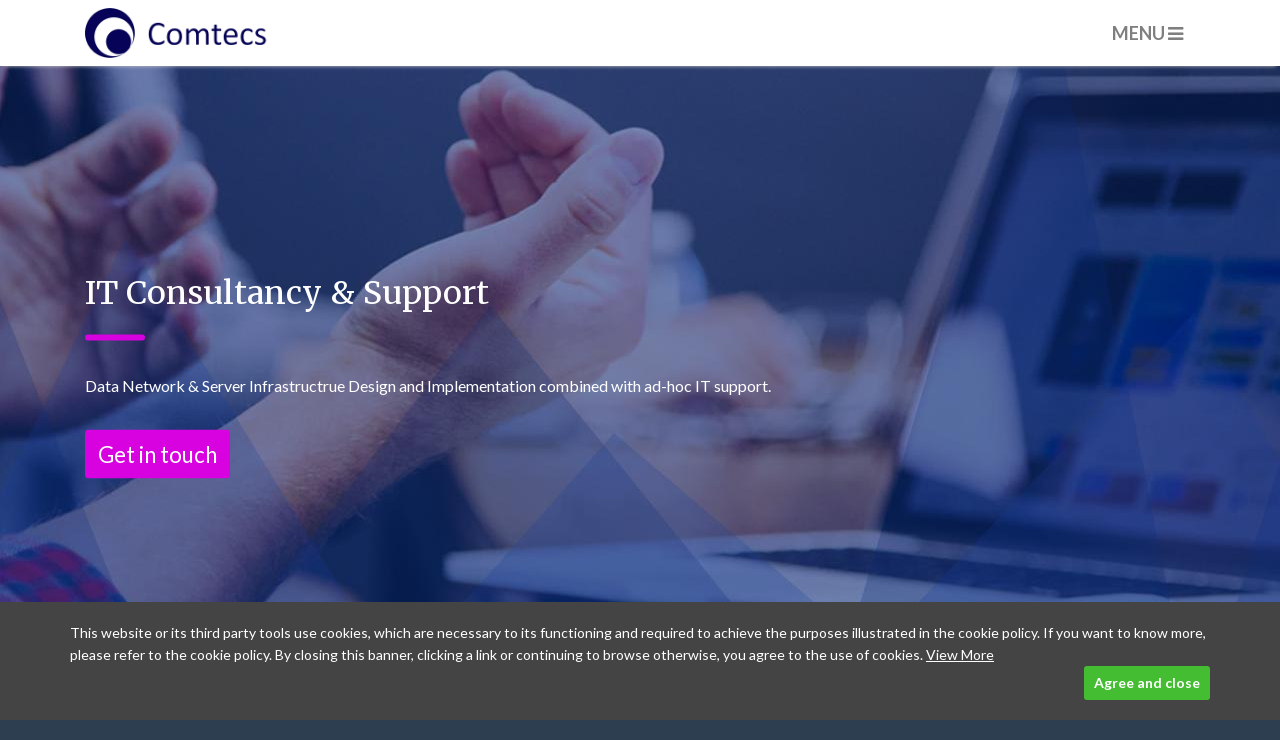

--- FILE ---
content_type: text/html; charset=UTF-8
request_url: https://www.comtecs.co.uk/consultancy
body_size: 5040
content:
<!doctype html>
<html lang="en">
<head>
    <meta charset="utf-8">
    <meta http-equiv="X-UA-Compatible" content="IE=edge">
    <meta name="viewport" content="width=device-width, initial-scale=1">
    
    <!-- Place this data between the <head> tags of your website -->
    <title>Comtecs - IT Consultancy Kent | Comtecs IT &amp; Web Sevices</title>

            <meta name="description" content="Need a IT Consultancy for your business? Get in touch to see how Comtecs IT Consultants can help make your business more efficient." />
        
        <!-- Twitter Card data -->
        <meta name="twitter:title" content="IT Consultancy Kent | Comtecs IT &amp; Web Sevices - Comtecs">
            <meta name="twitter:card" content="summary">
                    <meta name="twitter:description" content="Need a IT Consultancy for your business? Get in touch to see how Comtecs IT Consultants can help make your business more efficient.">
                
        <!-- Open Graph data -->
        <meta name="og:title" content="IT Consultancy Kent | Comtecs IT &amp; Web Sevices - Comtecs">
    
        <meta property="og:type" content="website" />
            <meta property="og:url" content="https://www.comtecs.co.uk/consultancy" />
                    <meta property="og:description" content="Need a IT Consultancy for your business? Get in touch to see how Comtecs IT Consultants can help make your business more efficient." /> 
                <meta property="og:site_name" content="Comtecs" />
        
    <!-- HTML5 Shim and Respond.js IE8 support of HTML5 elements and media queries -->
    <!-- WARNING: Respond.js doesn't work if you view the page via file:// -->
    <!--[if lt IE 9]>
    <script src="https://oss.maxcdn.com/libs/html5shiv/3.7.0/html5shiv.js"></script>
    <script src="https://oss.maxcdn.com/libs/respond.js/1.4.2/respond.min.js"></script>
    <![endif]-->

    <link rel="stylesheet" href="/css/app.css?id=b2f2d429a278f9807a2f">

    <script src="https://www.comtecs.co.uk/js/lazysizes.js" async="async"></script> 

    <meta name="csrf-token" content="Vil8jn6QlRRZKYD3rGmdzI5Wqnpq90GCOjbOBR2w">

    <link rel="preconnect" href="https://fonts.gstatic.com">
    <link href="https://fonts.googleapis.com/css2?family=Lato:ital,wght@0,400;0,700;1,400&family=Merriweather:wght@400;700&display=swap" rel="stylesheet">
    
    <!-- tells google that /foo is the same as /foo?arg=true --> 
    <link rel="canonical" href="https://www.comtecs.co.uk/consultancy" />
    
    <link rel="apple-touch-icon" href="/favicon.png">

    <link rel="icon" type="image/png" href="/images/favicon.png"/>
    <link rel="shotcut icon" type="image/png" href="/images/favicon.png"/>
    <!-- Global site tag (gtag.js) - Google Analytics -->
    <script async src="https://www.googletagmanager.com/gtag/js?id=UA-183772665-1">
    </script>
    <script>
      window.dataLayer = window.dataLayer || [];
      function gtag(){dataLayer.push(arguments);}
      gtag('js', new Date());



      gtag('config', 'UA-183772665-1');
    </script>
    
    </head>

<body>
    

    <nav class="slide-menu" id="slide-menu-div">
        <div class="controls">
            <button type="button" class="btn slide-menu__control" data-action="close">Close</button>
        </div>

        <ul class="">
            <li class="home">
            <a href="https://www.comtecs.co.uk" class="nav-link">Home</a>
        </li>
                <li class=" recruitment ">
            <a href="https://www.comtecs.co.uk/recruitment" class=""> Recruitment <b class="caret"></b></a>

                        <ul class="">
                                    <li><a class="" href="https://www.comtecs.co.uk/it-recruitment">IT Recruitment</a></li>
                                    <li><a class="" href="https://www.comtecs.co.uk/permanent-it-recruitment">Permanent IT Recruitment</a></li>
                                    <li><a class="" href="https://www.comtecs.co.uk/contract-it-recruitment">Contract IT Recruitment</a></li>
                                    <li><a class="" href="https://www.comtecs.co.uk/financial-services-it-recruitment">Financial Services IT Recruitment</a></li>
                                    <li><a class="" href="https://www.comtecs.co.uk/fintech-recruitment">Fintech Recruitment</a></li>
                                    <li><a class="" href="https://www.comtecs.co.uk/biotech-recruitment">Biotech Recruitment</a></li>
                                    <li><a class="" href="https://www.comtecs.co.uk/legal-services-IT-recruitment">Legal Services IT Recruitment</a></li>
                                    <li><a class="" href="https://www.comtecs.co.uk/market-research-recruitment">Market Research Recruitment</a></li>
                            </ul>
                    </li>
                <li class=" web-development ">
            <a href="https://www.comtecs.co.uk/web-design" class=""> Web Development <b class="caret"></b></a>

                        <ul class="">
                                    <li><a class="" href="https://www.comtecs.co.uk/sessionreaper-patch">Magento SessionReaper Patch</a></li>
                                    <li><a class="" href="https://www.comtecs.co.uk/seo">SEO</a></li>
                                    <li><a class="" href="https://www.comtecs.co.uk/ecommerce">Ecommerce</a></li>
                                    <li><a class="" href="https://www.comtecs.co.uk/magento-development">Magento Development</a></li>
                                    <li><a class="" href="https://www.comtecs.co.uk/bespoke-development-crm">Bespoke Development / CRM</a></li>
                                    <li><a class="" href="https://www.comtecs.co.uk/template-designs">Template Designs</a></li>
                                    <li><a class="" href="https://www.comtecs.co.uk/bolt-on-services">Bolt On Services</a></li>
                                    <li><a class="" href="https://www.comtecs.co.uk/saif">SAIF Members</a></li>
                                    <li><a class="" href="/portfolio">Portfolio</a></li>
                            </ul>
                    </li>
                <li class=" it-services active  ">
            <a href="https://www.comtecs.co.uk/it-services" class=""> IT Services <b class="caret"></b></a>

                        <ul class="">
                                    <li><a class="" href="https://www.comtecs.co.uk/office-365">Office 365</a></li>
                                    <li><a class="" href="https://www.comtecs.co.uk/sage-ecommerce-integration">Sage &amp; eCommerce Integration</a></li>
                                    <li><a class="" href="https://www.comtecs.co.uk/consultancy">Consultancy</a></li>
                            </ul>
                    </li>
                <li class="live-support">
            <a href="https://fastsupport.gotoassist.com/" class="nav-link">LIVE SUPPORT</a>
        </li>
                <li class="blog">
            <a href="https://www.comtecs.co.uk/blog" class="nav-link">Blog</a>
        </li>
                <li class="contact">
            <a href="https://www.comtecs.co.uk/contact" class="nav-link">Contact</a>
        </li>
            </ul>
    </nav>

    <nav class="navbar navbar-light bg-light box-shadow fixed-top">
        <div class="container">
            <a class="logo" href="/">
                <img src="/images/logo.png" alt="Comtecs" class="img-fluid">
            </a>

            <button class="navbar-toggler ml-auto slide-menu__control" type="button" data-target="slide-menu-div" data-action="toggle">
                <div class="menu-text">MENU</div> 
                <i class="fa fa-bars" aria-hidden="true"></i>
            </button>
        </div>
    </nav>
<!--<div class="alert alert-warning">
<div class="container text-center">
Our hosting provider has restored connectivity to the affected servers and we are monitoring the situation. We apologise for the inconvenience.<br>
More information: <a href="https://status.liquidweb.com/incidents/9j3vt9k1kvw3" target="_blank">https://status.liquidweb.com/incidents/9j3vt9k1kvw3</a> 
</div>	
</div>-->
    <div class="simple-slider">
        <div class="slide">

        <div class="image">
            <img
                alt=''
                class='lazyload'
                data-srcset="https://www.comtecs.co.uk/img/storage/uploads/cms/image/39/5e8b00dce06a5/Consultancy.jpg?w=0&amp;h=375 375w,
https://www.comtecs.co.uk/img/storage/uploads/cms/image/39/5e8b00dce06a5/Consultancy.jpg?w=0&amp;h=740 736w,
https://www.comtecs.co.uk/img/storage/uploads/cms/image/39/5e8b00dce06a5/Consultancy.jpg?w=0&amp;h=812 812w,
https://www.comtecs.co.uk/img/storage/uploads/cms/image/39/5e8b00dce06a5/Consultancy.jpg?w=0&amp;h=1025 1024w,
https://www.comtecs.co.uk/img/storage/uploads/cms/image/39/5e8b00dce06a5/Consultancy.jpg?w=1920&amp;h=0 1920w 600h"
                data-parent-fit="fill"
            >

            <noscript>
                <img src="https://www.comtecs.co.uk/img/storage/uploads/cms/image/39/5e8b00dce06a5/Consultancy.jpg?w=1200&amp;h=600" alt=''>
            </noscript>
        </div>

        <div class="slide-content">
            <div class="container">
                <div class="row">
                    <div class="col-12">
                                
                        <div class="title">IT Consultancy &amp; Support</div>

                        <div class="intro">
                            
                        </div>

                        <div class="sub-intro">
                            <p>Data Network &amp; Server Infrastructrue Design and Implementation combined with ad-hoc IT support.&nbsp;</p>
                        </div>
                        
                                                    <a href="/contact" class="btn btn-pink">
                                Get in touch
                            </a>
                                            </div>
                </div>
            </div>
        </div>

    </div>
    </div>



<div class="content latest-work bg-grey">
    <div class="container">
        <div class="row">
            <div class="col-12 col-md-5">
                <img src="/storage/uploads/cms/image/83/5e8c602f3f5bd/Consultancy.jpg" alt="" class="img-fluid">
            </div>

            <div class="col-12 col-md-7 mt-3 mt-md-0">
                <h3>
                    IT Consultancy &amp; Support Services
                </h3>
                
                <p>Technical pedigree and specialist capability within our team stands us aside from the typical Managed Service Provider. Whilst we are on hand to provide ad-hoc consultancy we do not focus on the provision of support via maintenance agreements and service desk, ticket based assistance.</p>
<p>Our clients engage our teams of specialist technical consultants to deliver technical IT support and consultancy as and when it is needed. This retainer-free agreement ensures confidence that support can be attained across desktop, network and server technologies as and when needed most as opposed to joining the ticket queue.</p>
<p>The strength in this department offers you, the business customer, the opportunity to leverage years of experience in network design, server implementation and configuration, application deployment and consultancy across a broad range of technologies including contemporary cloud-based systems such as MS Office 365 and, GSuite and Amazon Web Services.</p>
<p>From installations, moves and changes (IMAC), to hardware and software procurement, network and server design across LAN, WAN, VLAN, VPN connections as well as MS Windows Server Active Directory/Group Policy and MS Exchange /O365 Hybrid deployments we will provide you with honest and practical guidance whatever the nature of your technical environment.</p>

                                    <a href="" class="btn btn-pink">Get In Touch</a>
                            
            </div>
        </div>
    </div>
</div>


<div class="content">
    <div class="container">
        <div class="row">
            <div class="col-12 col-md-6">
                                <ul class='features'>
                                            <li>
                            <img src="https://www.comtecs.co.uk/img/storage/uploads/cms/image/79/5e8c49398443d/Support.png?w=64&amp;h=64" alt="" class="img-fluid">
                            Ad-Hoc IT Support Assistance
                        </li>
                                            <li>
                            <img src="https://www.comtecs.co.uk/img/storage/uploads/cms/image/80/5e8c494a70062/Network.png?w=64&amp;h=64" alt="" class="img-fluid">
                            Network, Server Design &amp; Build
                        </li>
                                            <li>
                            <img src="https://www.comtecs.co.uk/img/storage/uploads/cms/image/81/5e8c4958be6e2/OfficeMove.png?w=64&amp;h=64" alt="" class="img-fluid">
                            Installations, Moves &amp; Changes
                        </li>
                                            <li>
                            <img src="https://www.comtecs.co.uk/img/storage/uploads/cms/image/82/5e8c4968cf04b/Remote Support.png?w=64&amp;h=64" alt="" class="img-fluid">
                            Remote IT Support Services
                        </li>
                                    </ul>
                            </div>

            <div class="col-12 col-md-6">
                                    <img src="https://www.comtecs.co.uk/img/storage/uploads/cms/image/133/5e8c92d0896ab/Consultancy.jpg?w=540&amp;h=0" alt="" class="img-fluid">
                            </div>
        </div>
    </div>
</div>

<div class="content latest-work bg-grey">
    <div class="container">
    <div class="row">
        <div class="col-12">
            <h3>Latest Work</h3>
        </div>
    </div>

    <div class="portfolio-list">
        <div class="row">
                            <div class="col-md-6">
                    <div class="card mb-4 portfolio-item">
                        <a href="https://www.comtecs.co.uk/portfolio/15/inks-printing-technologies">
                            <img data-src="https://www.comtecs.co.uk/img/storage/uploads/portfolio/images/15/5e8d94c091c3d/Ink-header-1920x450-upscale.jpg?w=720&amp;h=300" alt="Inks &amp; Printing Technologies" class="lazyload card-img-top">
                        </a>

                        <div class="card-body">
                            <h4 class="card-title">
                                <a href="https://www.comtecs.co.uk/portfolio/15/inks-printing-technologies">Inks &amp; Printing Technologies</a>
                            </h4>

                            <div class="card-text">
                                <p>Re-engineering and support on existing Shopify platform in production to enable enhanced SEO and customer conversion</p>

                                <a href="https://www.comtecs.co.uk/portfolio/15/inks-printing-technologies" class="btn btn-danger">More Details</a>
                            </div>
                        </div>

                        

                    </div>
                </div>
                            <div class="col-md-6">
                    <div class="card mb-4 portfolio-item">
                        <a href="https://www.comtecs.co.uk/portfolio/32/designer-touches">
                            <img data-src="https://www.comtecs.co.uk/img/storage/uploads/portfolio/images/32/5f3e8f0905afc/DT-Headrt.jpg?w=720&amp;h=300" alt="Designer Touches" class="lazyload card-img-top">
                        </a>

                        <div class="card-body">
                            <h4 class="card-title">
                                <a href="https://www.comtecs.co.uk/portfolio/32/designer-touches">Designer Touches</a>
                            </h4>

                            <div class="card-text">
                                <p>Content managed brochure website with project portfolio, call-to-action for potential customers &amp; complex image gallery widgets.&nbsp;</p>

                                <a href="https://www.comtecs.co.uk/portfolio/32/designer-touches" class="btn btn-danger">More Details</a>
                            </div>
                        </div>

                        

                    </div>
                </div>
                    </div>
    </div>

</div>
</div>

<div id="map">
    Map
</div>
<div class="content">
    <div class="container">
        <div class="row">
            <div class="col-12">
                <h3>Contact Us</h3>
                <div id="contact-form">
    
    
    
    
    
    
    <form action="https://www.comtecs.co.uk/quote/send" method="post" data-parsley-validate>
        <input type="hidden" name="_token" value="Vil8jn6QlRRZKYD3rGmdzI5Wqnpq90GCOjbOBR2w">

        <input type="hidden" name="return" value="https://www.comtecs.co.uk/consultancy">

        <div class="form-group">
            <label for="contact-form-name">Name</label>
            <input type="text" class="form-control contact-form-name" name="contact-form-name" id="contact-form-name" placeholder="Joe Bloggs" required value='' autocomplete="name">
        </div>

        <div class="form-group">
            <label for="contact-form-telephone">Telephone</label>
            <input type="text" class="form-control contact-form-telephone" name="contact-form-telephone" id="contact-form-telephone" placeholder="01234 567 890" value='' autocomplete="tel">
        </div>

        <div class="form-group">
            <label for="contact-form-email">Email Address</label>
            <input type="email" class="form-control contact-form-email" name="contact-form-email" id="contact-form-email" placeholder="someone@example.com" required value='' autocomplete="email">
        </div>

        <div class="form-group">
            <label for="contact-form-enquiry">Enquiry</label>
            <textarea class="form-control contact-form-enquiry" name="contact-form-enquiry" id="contact-form-enquiry" rows="3" placeholder="Type your enquiry here" required></textarea>
        </div>
        
                <div class="form-group">
            <div data-sitekey="6LdljQQTAAAAAMtU8Mfii8cwRZb_qdX7bcsxiclz" class="g-recaptcha"></div>
        </div>
        
        <button type="submit" class="btn btn-primary">Send Email</button>
    </form>
</div>            </div>
        </div>
    </div>
</div>


    <footer>
        <div class="container">
            <div class="row">
                <div class="col-12 col-md-6">
                    <address>
                        <strong>Comtecs</strong><br>
                        215a, Upper Grosvenor Rd<br>
                        Tunbridge Wells, Kent<br>
                        TN1 2EG<br>
                        <abbr title="Telephone">T:</abbr> (+44) 01892 514 636
                    </address>
                    <small>Designed and built by <a href="http://www.comtecs.co.uk" class="text-white" target="_blank" rel="noopener">Comtecs</a></small>
                </div>
                <div class="col-12 col-md-6 text-right terms">
                    <p><a href="/privacy-policy">Privacy Policy</a><br>
                    <a href="/dei-policy">DEI Policy</a><br>
                    <a href="/consent">GDPR Consent Form</a><br>
                    <a href="/group-information">Group Information</a></p>
                </div>

            </div>
        </div>
    </footer>

    <div id='cookie-info' style='display: none;'>
        <div class="cookie-container">
            <div>This website or its third party tools use cookies, which are necessary to its functioning and required to achieve the purposes illustrated in the cookie policy. If you want to know more, please refer to the cookie policy. By closing this banner, clicking a link or continuing to browse otherwise, you agree to the use of cookies. <a href="/cookie-policy" target='_blank'>View More</a></div>

            <span onclick="agreeCookie()" class='close-window mt-4 mt-md-0'>Agree and close</span>
        </div>
    </div>

    <script type="text/javascript" src="//maps.google.com/maps/api/js?key=AIzaSyCdJuOTU8PY5Xu_r5j-nyoFvqKKLO1dUxY"></script>

    <script src="/js/app.js?id=2ceb604c665af215a4eb"></script>

    
<script>
    $(function () {
        var map = new GMaps({
            el: '#map',
            lat: 51.145520,
            lng: 0.271442
        });

        map.addMarker({
            lat: 51.145520,
            lng: 0.271442,
            title: 'Comtecs',
        });
    })
</script>

            <script src="https://www.google.com/recaptcha/api.js?" async defer></script>

    </body>
</html>


--- FILE ---
content_type: text/html; charset=utf-8
request_url: https://www.google.com/recaptcha/api2/anchor?ar=1&k=6LdljQQTAAAAAMtU8Mfii8cwRZb_qdX7bcsxiclz&co=aHR0cHM6Ly93d3cuY29tdGVjcy5jby51azo0NDM.&hl=en&v=PoyoqOPhxBO7pBk68S4YbpHZ&size=normal&anchor-ms=20000&execute-ms=30000&cb=k0lb88ewl9hd
body_size: 49835
content:
<!DOCTYPE HTML><html dir="ltr" lang="en"><head><meta http-equiv="Content-Type" content="text/html; charset=UTF-8">
<meta http-equiv="X-UA-Compatible" content="IE=edge">
<title>reCAPTCHA</title>
<style type="text/css">
/* cyrillic-ext */
@font-face {
  font-family: 'Roboto';
  font-style: normal;
  font-weight: 400;
  font-stretch: 100%;
  src: url(//fonts.gstatic.com/s/roboto/v48/KFO7CnqEu92Fr1ME7kSn66aGLdTylUAMa3GUBHMdazTgWw.woff2) format('woff2');
  unicode-range: U+0460-052F, U+1C80-1C8A, U+20B4, U+2DE0-2DFF, U+A640-A69F, U+FE2E-FE2F;
}
/* cyrillic */
@font-face {
  font-family: 'Roboto';
  font-style: normal;
  font-weight: 400;
  font-stretch: 100%;
  src: url(//fonts.gstatic.com/s/roboto/v48/KFO7CnqEu92Fr1ME7kSn66aGLdTylUAMa3iUBHMdazTgWw.woff2) format('woff2');
  unicode-range: U+0301, U+0400-045F, U+0490-0491, U+04B0-04B1, U+2116;
}
/* greek-ext */
@font-face {
  font-family: 'Roboto';
  font-style: normal;
  font-weight: 400;
  font-stretch: 100%;
  src: url(//fonts.gstatic.com/s/roboto/v48/KFO7CnqEu92Fr1ME7kSn66aGLdTylUAMa3CUBHMdazTgWw.woff2) format('woff2');
  unicode-range: U+1F00-1FFF;
}
/* greek */
@font-face {
  font-family: 'Roboto';
  font-style: normal;
  font-weight: 400;
  font-stretch: 100%;
  src: url(//fonts.gstatic.com/s/roboto/v48/KFO7CnqEu92Fr1ME7kSn66aGLdTylUAMa3-UBHMdazTgWw.woff2) format('woff2');
  unicode-range: U+0370-0377, U+037A-037F, U+0384-038A, U+038C, U+038E-03A1, U+03A3-03FF;
}
/* math */
@font-face {
  font-family: 'Roboto';
  font-style: normal;
  font-weight: 400;
  font-stretch: 100%;
  src: url(//fonts.gstatic.com/s/roboto/v48/KFO7CnqEu92Fr1ME7kSn66aGLdTylUAMawCUBHMdazTgWw.woff2) format('woff2');
  unicode-range: U+0302-0303, U+0305, U+0307-0308, U+0310, U+0312, U+0315, U+031A, U+0326-0327, U+032C, U+032F-0330, U+0332-0333, U+0338, U+033A, U+0346, U+034D, U+0391-03A1, U+03A3-03A9, U+03B1-03C9, U+03D1, U+03D5-03D6, U+03F0-03F1, U+03F4-03F5, U+2016-2017, U+2034-2038, U+203C, U+2040, U+2043, U+2047, U+2050, U+2057, U+205F, U+2070-2071, U+2074-208E, U+2090-209C, U+20D0-20DC, U+20E1, U+20E5-20EF, U+2100-2112, U+2114-2115, U+2117-2121, U+2123-214F, U+2190, U+2192, U+2194-21AE, U+21B0-21E5, U+21F1-21F2, U+21F4-2211, U+2213-2214, U+2216-22FF, U+2308-230B, U+2310, U+2319, U+231C-2321, U+2336-237A, U+237C, U+2395, U+239B-23B7, U+23D0, U+23DC-23E1, U+2474-2475, U+25AF, U+25B3, U+25B7, U+25BD, U+25C1, U+25CA, U+25CC, U+25FB, U+266D-266F, U+27C0-27FF, U+2900-2AFF, U+2B0E-2B11, U+2B30-2B4C, U+2BFE, U+3030, U+FF5B, U+FF5D, U+1D400-1D7FF, U+1EE00-1EEFF;
}
/* symbols */
@font-face {
  font-family: 'Roboto';
  font-style: normal;
  font-weight: 400;
  font-stretch: 100%;
  src: url(//fonts.gstatic.com/s/roboto/v48/KFO7CnqEu92Fr1ME7kSn66aGLdTylUAMaxKUBHMdazTgWw.woff2) format('woff2');
  unicode-range: U+0001-000C, U+000E-001F, U+007F-009F, U+20DD-20E0, U+20E2-20E4, U+2150-218F, U+2190, U+2192, U+2194-2199, U+21AF, U+21E6-21F0, U+21F3, U+2218-2219, U+2299, U+22C4-22C6, U+2300-243F, U+2440-244A, U+2460-24FF, U+25A0-27BF, U+2800-28FF, U+2921-2922, U+2981, U+29BF, U+29EB, U+2B00-2BFF, U+4DC0-4DFF, U+FFF9-FFFB, U+10140-1018E, U+10190-1019C, U+101A0, U+101D0-101FD, U+102E0-102FB, U+10E60-10E7E, U+1D2C0-1D2D3, U+1D2E0-1D37F, U+1F000-1F0FF, U+1F100-1F1AD, U+1F1E6-1F1FF, U+1F30D-1F30F, U+1F315, U+1F31C, U+1F31E, U+1F320-1F32C, U+1F336, U+1F378, U+1F37D, U+1F382, U+1F393-1F39F, U+1F3A7-1F3A8, U+1F3AC-1F3AF, U+1F3C2, U+1F3C4-1F3C6, U+1F3CA-1F3CE, U+1F3D4-1F3E0, U+1F3ED, U+1F3F1-1F3F3, U+1F3F5-1F3F7, U+1F408, U+1F415, U+1F41F, U+1F426, U+1F43F, U+1F441-1F442, U+1F444, U+1F446-1F449, U+1F44C-1F44E, U+1F453, U+1F46A, U+1F47D, U+1F4A3, U+1F4B0, U+1F4B3, U+1F4B9, U+1F4BB, U+1F4BF, U+1F4C8-1F4CB, U+1F4D6, U+1F4DA, U+1F4DF, U+1F4E3-1F4E6, U+1F4EA-1F4ED, U+1F4F7, U+1F4F9-1F4FB, U+1F4FD-1F4FE, U+1F503, U+1F507-1F50B, U+1F50D, U+1F512-1F513, U+1F53E-1F54A, U+1F54F-1F5FA, U+1F610, U+1F650-1F67F, U+1F687, U+1F68D, U+1F691, U+1F694, U+1F698, U+1F6AD, U+1F6B2, U+1F6B9-1F6BA, U+1F6BC, U+1F6C6-1F6CF, U+1F6D3-1F6D7, U+1F6E0-1F6EA, U+1F6F0-1F6F3, U+1F6F7-1F6FC, U+1F700-1F7FF, U+1F800-1F80B, U+1F810-1F847, U+1F850-1F859, U+1F860-1F887, U+1F890-1F8AD, U+1F8B0-1F8BB, U+1F8C0-1F8C1, U+1F900-1F90B, U+1F93B, U+1F946, U+1F984, U+1F996, U+1F9E9, U+1FA00-1FA6F, U+1FA70-1FA7C, U+1FA80-1FA89, U+1FA8F-1FAC6, U+1FACE-1FADC, U+1FADF-1FAE9, U+1FAF0-1FAF8, U+1FB00-1FBFF;
}
/* vietnamese */
@font-face {
  font-family: 'Roboto';
  font-style: normal;
  font-weight: 400;
  font-stretch: 100%;
  src: url(//fonts.gstatic.com/s/roboto/v48/KFO7CnqEu92Fr1ME7kSn66aGLdTylUAMa3OUBHMdazTgWw.woff2) format('woff2');
  unicode-range: U+0102-0103, U+0110-0111, U+0128-0129, U+0168-0169, U+01A0-01A1, U+01AF-01B0, U+0300-0301, U+0303-0304, U+0308-0309, U+0323, U+0329, U+1EA0-1EF9, U+20AB;
}
/* latin-ext */
@font-face {
  font-family: 'Roboto';
  font-style: normal;
  font-weight: 400;
  font-stretch: 100%;
  src: url(//fonts.gstatic.com/s/roboto/v48/KFO7CnqEu92Fr1ME7kSn66aGLdTylUAMa3KUBHMdazTgWw.woff2) format('woff2');
  unicode-range: U+0100-02BA, U+02BD-02C5, U+02C7-02CC, U+02CE-02D7, U+02DD-02FF, U+0304, U+0308, U+0329, U+1D00-1DBF, U+1E00-1E9F, U+1EF2-1EFF, U+2020, U+20A0-20AB, U+20AD-20C0, U+2113, U+2C60-2C7F, U+A720-A7FF;
}
/* latin */
@font-face {
  font-family: 'Roboto';
  font-style: normal;
  font-weight: 400;
  font-stretch: 100%;
  src: url(//fonts.gstatic.com/s/roboto/v48/KFO7CnqEu92Fr1ME7kSn66aGLdTylUAMa3yUBHMdazQ.woff2) format('woff2');
  unicode-range: U+0000-00FF, U+0131, U+0152-0153, U+02BB-02BC, U+02C6, U+02DA, U+02DC, U+0304, U+0308, U+0329, U+2000-206F, U+20AC, U+2122, U+2191, U+2193, U+2212, U+2215, U+FEFF, U+FFFD;
}
/* cyrillic-ext */
@font-face {
  font-family: 'Roboto';
  font-style: normal;
  font-weight: 500;
  font-stretch: 100%;
  src: url(//fonts.gstatic.com/s/roboto/v48/KFO7CnqEu92Fr1ME7kSn66aGLdTylUAMa3GUBHMdazTgWw.woff2) format('woff2');
  unicode-range: U+0460-052F, U+1C80-1C8A, U+20B4, U+2DE0-2DFF, U+A640-A69F, U+FE2E-FE2F;
}
/* cyrillic */
@font-face {
  font-family: 'Roboto';
  font-style: normal;
  font-weight: 500;
  font-stretch: 100%;
  src: url(//fonts.gstatic.com/s/roboto/v48/KFO7CnqEu92Fr1ME7kSn66aGLdTylUAMa3iUBHMdazTgWw.woff2) format('woff2');
  unicode-range: U+0301, U+0400-045F, U+0490-0491, U+04B0-04B1, U+2116;
}
/* greek-ext */
@font-face {
  font-family: 'Roboto';
  font-style: normal;
  font-weight: 500;
  font-stretch: 100%;
  src: url(//fonts.gstatic.com/s/roboto/v48/KFO7CnqEu92Fr1ME7kSn66aGLdTylUAMa3CUBHMdazTgWw.woff2) format('woff2');
  unicode-range: U+1F00-1FFF;
}
/* greek */
@font-face {
  font-family: 'Roboto';
  font-style: normal;
  font-weight: 500;
  font-stretch: 100%;
  src: url(//fonts.gstatic.com/s/roboto/v48/KFO7CnqEu92Fr1ME7kSn66aGLdTylUAMa3-UBHMdazTgWw.woff2) format('woff2');
  unicode-range: U+0370-0377, U+037A-037F, U+0384-038A, U+038C, U+038E-03A1, U+03A3-03FF;
}
/* math */
@font-face {
  font-family: 'Roboto';
  font-style: normal;
  font-weight: 500;
  font-stretch: 100%;
  src: url(//fonts.gstatic.com/s/roboto/v48/KFO7CnqEu92Fr1ME7kSn66aGLdTylUAMawCUBHMdazTgWw.woff2) format('woff2');
  unicode-range: U+0302-0303, U+0305, U+0307-0308, U+0310, U+0312, U+0315, U+031A, U+0326-0327, U+032C, U+032F-0330, U+0332-0333, U+0338, U+033A, U+0346, U+034D, U+0391-03A1, U+03A3-03A9, U+03B1-03C9, U+03D1, U+03D5-03D6, U+03F0-03F1, U+03F4-03F5, U+2016-2017, U+2034-2038, U+203C, U+2040, U+2043, U+2047, U+2050, U+2057, U+205F, U+2070-2071, U+2074-208E, U+2090-209C, U+20D0-20DC, U+20E1, U+20E5-20EF, U+2100-2112, U+2114-2115, U+2117-2121, U+2123-214F, U+2190, U+2192, U+2194-21AE, U+21B0-21E5, U+21F1-21F2, U+21F4-2211, U+2213-2214, U+2216-22FF, U+2308-230B, U+2310, U+2319, U+231C-2321, U+2336-237A, U+237C, U+2395, U+239B-23B7, U+23D0, U+23DC-23E1, U+2474-2475, U+25AF, U+25B3, U+25B7, U+25BD, U+25C1, U+25CA, U+25CC, U+25FB, U+266D-266F, U+27C0-27FF, U+2900-2AFF, U+2B0E-2B11, U+2B30-2B4C, U+2BFE, U+3030, U+FF5B, U+FF5D, U+1D400-1D7FF, U+1EE00-1EEFF;
}
/* symbols */
@font-face {
  font-family: 'Roboto';
  font-style: normal;
  font-weight: 500;
  font-stretch: 100%;
  src: url(//fonts.gstatic.com/s/roboto/v48/KFO7CnqEu92Fr1ME7kSn66aGLdTylUAMaxKUBHMdazTgWw.woff2) format('woff2');
  unicode-range: U+0001-000C, U+000E-001F, U+007F-009F, U+20DD-20E0, U+20E2-20E4, U+2150-218F, U+2190, U+2192, U+2194-2199, U+21AF, U+21E6-21F0, U+21F3, U+2218-2219, U+2299, U+22C4-22C6, U+2300-243F, U+2440-244A, U+2460-24FF, U+25A0-27BF, U+2800-28FF, U+2921-2922, U+2981, U+29BF, U+29EB, U+2B00-2BFF, U+4DC0-4DFF, U+FFF9-FFFB, U+10140-1018E, U+10190-1019C, U+101A0, U+101D0-101FD, U+102E0-102FB, U+10E60-10E7E, U+1D2C0-1D2D3, U+1D2E0-1D37F, U+1F000-1F0FF, U+1F100-1F1AD, U+1F1E6-1F1FF, U+1F30D-1F30F, U+1F315, U+1F31C, U+1F31E, U+1F320-1F32C, U+1F336, U+1F378, U+1F37D, U+1F382, U+1F393-1F39F, U+1F3A7-1F3A8, U+1F3AC-1F3AF, U+1F3C2, U+1F3C4-1F3C6, U+1F3CA-1F3CE, U+1F3D4-1F3E0, U+1F3ED, U+1F3F1-1F3F3, U+1F3F5-1F3F7, U+1F408, U+1F415, U+1F41F, U+1F426, U+1F43F, U+1F441-1F442, U+1F444, U+1F446-1F449, U+1F44C-1F44E, U+1F453, U+1F46A, U+1F47D, U+1F4A3, U+1F4B0, U+1F4B3, U+1F4B9, U+1F4BB, U+1F4BF, U+1F4C8-1F4CB, U+1F4D6, U+1F4DA, U+1F4DF, U+1F4E3-1F4E6, U+1F4EA-1F4ED, U+1F4F7, U+1F4F9-1F4FB, U+1F4FD-1F4FE, U+1F503, U+1F507-1F50B, U+1F50D, U+1F512-1F513, U+1F53E-1F54A, U+1F54F-1F5FA, U+1F610, U+1F650-1F67F, U+1F687, U+1F68D, U+1F691, U+1F694, U+1F698, U+1F6AD, U+1F6B2, U+1F6B9-1F6BA, U+1F6BC, U+1F6C6-1F6CF, U+1F6D3-1F6D7, U+1F6E0-1F6EA, U+1F6F0-1F6F3, U+1F6F7-1F6FC, U+1F700-1F7FF, U+1F800-1F80B, U+1F810-1F847, U+1F850-1F859, U+1F860-1F887, U+1F890-1F8AD, U+1F8B0-1F8BB, U+1F8C0-1F8C1, U+1F900-1F90B, U+1F93B, U+1F946, U+1F984, U+1F996, U+1F9E9, U+1FA00-1FA6F, U+1FA70-1FA7C, U+1FA80-1FA89, U+1FA8F-1FAC6, U+1FACE-1FADC, U+1FADF-1FAE9, U+1FAF0-1FAF8, U+1FB00-1FBFF;
}
/* vietnamese */
@font-face {
  font-family: 'Roboto';
  font-style: normal;
  font-weight: 500;
  font-stretch: 100%;
  src: url(//fonts.gstatic.com/s/roboto/v48/KFO7CnqEu92Fr1ME7kSn66aGLdTylUAMa3OUBHMdazTgWw.woff2) format('woff2');
  unicode-range: U+0102-0103, U+0110-0111, U+0128-0129, U+0168-0169, U+01A0-01A1, U+01AF-01B0, U+0300-0301, U+0303-0304, U+0308-0309, U+0323, U+0329, U+1EA0-1EF9, U+20AB;
}
/* latin-ext */
@font-face {
  font-family: 'Roboto';
  font-style: normal;
  font-weight: 500;
  font-stretch: 100%;
  src: url(//fonts.gstatic.com/s/roboto/v48/KFO7CnqEu92Fr1ME7kSn66aGLdTylUAMa3KUBHMdazTgWw.woff2) format('woff2');
  unicode-range: U+0100-02BA, U+02BD-02C5, U+02C7-02CC, U+02CE-02D7, U+02DD-02FF, U+0304, U+0308, U+0329, U+1D00-1DBF, U+1E00-1E9F, U+1EF2-1EFF, U+2020, U+20A0-20AB, U+20AD-20C0, U+2113, U+2C60-2C7F, U+A720-A7FF;
}
/* latin */
@font-face {
  font-family: 'Roboto';
  font-style: normal;
  font-weight: 500;
  font-stretch: 100%;
  src: url(//fonts.gstatic.com/s/roboto/v48/KFO7CnqEu92Fr1ME7kSn66aGLdTylUAMa3yUBHMdazQ.woff2) format('woff2');
  unicode-range: U+0000-00FF, U+0131, U+0152-0153, U+02BB-02BC, U+02C6, U+02DA, U+02DC, U+0304, U+0308, U+0329, U+2000-206F, U+20AC, U+2122, U+2191, U+2193, U+2212, U+2215, U+FEFF, U+FFFD;
}
/* cyrillic-ext */
@font-face {
  font-family: 'Roboto';
  font-style: normal;
  font-weight: 900;
  font-stretch: 100%;
  src: url(//fonts.gstatic.com/s/roboto/v48/KFO7CnqEu92Fr1ME7kSn66aGLdTylUAMa3GUBHMdazTgWw.woff2) format('woff2');
  unicode-range: U+0460-052F, U+1C80-1C8A, U+20B4, U+2DE0-2DFF, U+A640-A69F, U+FE2E-FE2F;
}
/* cyrillic */
@font-face {
  font-family: 'Roboto';
  font-style: normal;
  font-weight: 900;
  font-stretch: 100%;
  src: url(//fonts.gstatic.com/s/roboto/v48/KFO7CnqEu92Fr1ME7kSn66aGLdTylUAMa3iUBHMdazTgWw.woff2) format('woff2');
  unicode-range: U+0301, U+0400-045F, U+0490-0491, U+04B0-04B1, U+2116;
}
/* greek-ext */
@font-face {
  font-family: 'Roboto';
  font-style: normal;
  font-weight: 900;
  font-stretch: 100%;
  src: url(//fonts.gstatic.com/s/roboto/v48/KFO7CnqEu92Fr1ME7kSn66aGLdTylUAMa3CUBHMdazTgWw.woff2) format('woff2');
  unicode-range: U+1F00-1FFF;
}
/* greek */
@font-face {
  font-family: 'Roboto';
  font-style: normal;
  font-weight: 900;
  font-stretch: 100%;
  src: url(//fonts.gstatic.com/s/roboto/v48/KFO7CnqEu92Fr1ME7kSn66aGLdTylUAMa3-UBHMdazTgWw.woff2) format('woff2');
  unicode-range: U+0370-0377, U+037A-037F, U+0384-038A, U+038C, U+038E-03A1, U+03A3-03FF;
}
/* math */
@font-face {
  font-family: 'Roboto';
  font-style: normal;
  font-weight: 900;
  font-stretch: 100%;
  src: url(//fonts.gstatic.com/s/roboto/v48/KFO7CnqEu92Fr1ME7kSn66aGLdTylUAMawCUBHMdazTgWw.woff2) format('woff2');
  unicode-range: U+0302-0303, U+0305, U+0307-0308, U+0310, U+0312, U+0315, U+031A, U+0326-0327, U+032C, U+032F-0330, U+0332-0333, U+0338, U+033A, U+0346, U+034D, U+0391-03A1, U+03A3-03A9, U+03B1-03C9, U+03D1, U+03D5-03D6, U+03F0-03F1, U+03F4-03F5, U+2016-2017, U+2034-2038, U+203C, U+2040, U+2043, U+2047, U+2050, U+2057, U+205F, U+2070-2071, U+2074-208E, U+2090-209C, U+20D0-20DC, U+20E1, U+20E5-20EF, U+2100-2112, U+2114-2115, U+2117-2121, U+2123-214F, U+2190, U+2192, U+2194-21AE, U+21B0-21E5, U+21F1-21F2, U+21F4-2211, U+2213-2214, U+2216-22FF, U+2308-230B, U+2310, U+2319, U+231C-2321, U+2336-237A, U+237C, U+2395, U+239B-23B7, U+23D0, U+23DC-23E1, U+2474-2475, U+25AF, U+25B3, U+25B7, U+25BD, U+25C1, U+25CA, U+25CC, U+25FB, U+266D-266F, U+27C0-27FF, U+2900-2AFF, U+2B0E-2B11, U+2B30-2B4C, U+2BFE, U+3030, U+FF5B, U+FF5D, U+1D400-1D7FF, U+1EE00-1EEFF;
}
/* symbols */
@font-face {
  font-family: 'Roboto';
  font-style: normal;
  font-weight: 900;
  font-stretch: 100%;
  src: url(//fonts.gstatic.com/s/roboto/v48/KFO7CnqEu92Fr1ME7kSn66aGLdTylUAMaxKUBHMdazTgWw.woff2) format('woff2');
  unicode-range: U+0001-000C, U+000E-001F, U+007F-009F, U+20DD-20E0, U+20E2-20E4, U+2150-218F, U+2190, U+2192, U+2194-2199, U+21AF, U+21E6-21F0, U+21F3, U+2218-2219, U+2299, U+22C4-22C6, U+2300-243F, U+2440-244A, U+2460-24FF, U+25A0-27BF, U+2800-28FF, U+2921-2922, U+2981, U+29BF, U+29EB, U+2B00-2BFF, U+4DC0-4DFF, U+FFF9-FFFB, U+10140-1018E, U+10190-1019C, U+101A0, U+101D0-101FD, U+102E0-102FB, U+10E60-10E7E, U+1D2C0-1D2D3, U+1D2E0-1D37F, U+1F000-1F0FF, U+1F100-1F1AD, U+1F1E6-1F1FF, U+1F30D-1F30F, U+1F315, U+1F31C, U+1F31E, U+1F320-1F32C, U+1F336, U+1F378, U+1F37D, U+1F382, U+1F393-1F39F, U+1F3A7-1F3A8, U+1F3AC-1F3AF, U+1F3C2, U+1F3C4-1F3C6, U+1F3CA-1F3CE, U+1F3D4-1F3E0, U+1F3ED, U+1F3F1-1F3F3, U+1F3F5-1F3F7, U+1F408, U+1F415, U+1F41F, U+1F426, U+1F43F, U+1F441-1F442, U+1F444, U+1F446-1F449, U+1F44C-1F44E, U+1F453, U+1F46A, U+1F47D, U+1F4A3, U+1F4B0, U+1F4B3, U+1F4B9, U+1F4BB, U+1F4BF, U+1F4C8-1F4CB, U+1F4D6, U+1F4DA, U+1F4DF, U+1F4E3-1F4E6, U+1F4EA-1F4ED, U+1F4F7, U+1F4F9-1F4FB, U+1F4FD-1F4FE, U+1F503, U+1F507-1F50B, U+1F50D, U+1F512-1F513, U+1F53E-1F54A, U+1F54F-1F5FA, U+1F610, U+1F650-1F67F, U+1F687, U+1F68D, U+1F691, U+1F694, U+1F698, U+1F6AD, U+1F6B2, U+1F6B9-1F6BA, U+1F6BC, U+1F6C6-1F6CF, U+1F6D3-1F6D7, U+1F6E0-1F6EA, U+1F6F0-1F6F3, U+1F6F7-1F6FC, U+1F700-1F7FF, U+1F800-1F80B, U+1F810-1F847, U+1F850-1F859, U+1F860-1F887, U+1F890-1F8AD, U+1F8B0-1F8BB, U+1F8C0-1F8C1, U+1F900-1F90B, U+1F93B, U+1F946, U+1F984, U+1F996, U+1F9E9, U+1FA00-1FA6F, U+1FA70-1FA7C, U+1FA80-1FA89, U+1FA8F-1FAC6, U+1FACE-1FADC, U+1FADF-1FAE9, U+1FAF0-1FAF8, U+1FB00-1FBFF;
}
/* vietnamese */
@font-face {
  font-family: 'Roboto';
  font-style: normal;
  font-weight: 900;
  font-stretch: 100%;
  src: url(//fonts.gstatic.com/s/roboto/v48/KFO7CnqEu92Fr1ME7kSn66aGLdTylUAMa3OUBHMdazTgWw.woff2) format('woff2');
  unicode-range: U+0102-0103, U+0110-0111, U+0128-0129, U+0168-0169, U+01A0-01A1, U+01AF-01B0, U+0300-0301, U+0303-0304, U+0308-0309, U+0323, U+0329, U+1EA0-1EF9, U+20AB;
}
/* latin-ext */
@font-face {
  font-family: 'Roboto';
  font-style: normal;
  font-weight: 900;
  font-stretch: 100%;
  src: url(//fonts.gstatic.com/s/roboto/v48/KFO7CnqEu92Fr1ME7kSn66aGLdTylUAMa3KUBHMdazTgWw.woff2) format('woff2');
  unicode-range: U+0100-02BA, U+02BD-02C5, U+02C7-02CC, U+02CE-02D7, U+02DD-02FF, U+0304, U+0308, U+0329, U+1D00-1DBF, U+1E00-1E9F, U+1EF2-1EFF, U+2020, U+20A0-20AB, U+20AD-20C0, U+2113, U+2C60-2C7F, U+A720-A7FF;
}
/* latin */
@font-face {
  font-family: 'Roboto';
  font-style: normal;
  font-weight: 900;
  font-stretch: 100%;
  src: url(//fonts.gstatic.com/s/roboto/v48/KFO7CnqEu92Fr1ME7kSn66aGLdTylUAMa3yUBHMdazQ.woff2) format('woff2');
  unicode-range: U+0000-00FF, U+0131, U+0152-0153, U+02BB-02BC, U+02C6, U+02DA, U+02DC, U+0304, U+0308, U+0329, U+2000-206F, U+20AC, U+2122, U+2191, U+2193, U+2212, U+2215, U+FEFF, U+FFFD;
}

</style>
<link rel="stylesheet" type="text/css" href="https://www.gstatic.com/recaptcha/releases/PoyoqOPhxBO7pBk68S4YbpHZ/styles__ltr.css">
<script nonce="cWzK3_Zz48GEzVZmKpojnw" type="text/javascript">window['__recaptcha_api'] = 'https://www.google.com/recaptcha/api2/';</script>
<script type="text/javascript" src="https://www.gstatic.com/recaptcha/releases/PoyoqOPhxBO7pBk68S4YbpHZ/recaptcha__en.js" nonce="cWzK3_Zz48GEzVZmKpojnw">
      
    </script></head>
<body><div id="rc-anchor-alert" class="rc-anchor-alert"></div>
<input type="hidden" id="recaptcha-token" value="[base64]">
<script type="text/javascript" nonce="cWzK3_Zz48GEzVZmKpojnw">
      recaptcha.anchor.Main.init("[\x22ainput\x22,[\x22bgdata\x22,\x22\x22,\[base64]/[base64]/MjU1Ong/[base64]/[base64]/[base64]/[base64]/[base64]/[base64]/[base64]/[base64]/[base64]/[base64]/[base64]/[base64]/[base64]/[base64]/[base64]\\u003d\x22,\[base64]\\u003d\\u003d\x22,\x22wrMXMMOyI8OYw5nDrGbCtsOEwqHDvGbDpD0zRcO4ScKwScKhw5gLwq/[base64]/CimrCjsKWwr0nwrHDmkLCtlJvwp0Uw7TDvA4XwoQrw5nCvUvCvRFVMW54czh5wqzCjcOLIMKVRiABaMOTwp/CmsOFw4fCrsOTwrEvPSnDrwUZw5AwfcOfwpHDjEzDncK3w68kw5HCgcKOaAHCtcKUw5XDuWkcAnXChMOuwrxnCFxCdMOcw67CgMOTGEIjwq/Cv8Odw5zCqMKlwo4LGMO7XcOww4Mcw7nDtnx/QR5xFcOWRGHCv8OrdGB8w5TCqMKZw55YHwHCogHCq8OlKsOrUxnCnyxAw5ggL1XDkMOaUcK5A0xMXMKDHFxDwrI8w6jCtsOFQxrCnWpJw6nDlsOTwrMOwo3DrsOWwoDDi1vDsSxjwrTCr8OBwpIHCUR1w6Fgw78Xw6PCtlVxaVHCrizDiTh9DBw/IMOkW2k2wq90fyJ9XS/[base64]/[base64]/Di2Iaw4pLNyIrUABCwrFhw4zClQLDsx3Ct0t3w582wpA3w4l/X8KoEFfDlkjDs8Kiwo5HLWNowq/CjBw1VcOIWsK6KMOKLl4iF8KIOT93woY3wqNgVcKGwrfCqsKMWcOxw4/[base64]/w6fDqSDDjwBraR7CscOJNmPCusOnYsONw4AjwrvCtEFYwrQgw5xjw7nChsO3U0zCq8O/w7nChxrDtsOvw7nDtsKxdsKFw7HDgCs0PMKTw5p6K1AQwrLDsw3Dj3gsInjCpi/DoVZAOMOvHB9hw4IawrEMw4PCji/DojrCo8KTTV52RcOJCA/[base64]/EDEEwqJ8BFzDpMOuwrE8w6/Dh2jDnljCj8OKcMOVw58Gw5pRWVTCiE7DhQcVRxzCqCPDv8KcAWrDtlh6w6zCvMOOw7TCsE5nw6RJL0/Cg3Zew5PDjsKXM8O1YQNtCV7DpRzCtcO6wpXDssOpwovDssOnwo57w7PCp8O/[base64]/w43DgcKSVWPCnsOMw4fCnMK0wqBWYMOcwpbCiDLDqQfCv8KHw57DtXHCtC4cVxsNw7cfcsOJf8OYw6trw4oNw6rDvMO6w6oFw7/Dsmkhw4w5acKCAxnDoQpUw4JcwoJIZTLDjjESwq86RcOIwqYnGsOzwrAnw4d5VMKEZ3YSD8KPOsKNXn4Cw4VTQ0PDvcO/BcKVw6XChj/DkEjCp8O/[base64]/[base64]/wo80wpZKSFoVDxUMwp7CvHrDkijDlMOAwrwew6LCmB3DocOgSn3DmVtRwqHCkDhrfm7Dsw9HwrvDnVw5wqrCpMOyw47DjSTCojzCpid0TiEcw7DCgBMbwq/Cv8Ovwr3Dtlp9wo0sPTDCpxtvwpLDscOtDi7Cp8OvYQbCmhvCsMOWw5vCscK3wqDDmcOlUEjCrMOwPjcIE8KAwrbDuzkLZVY0aMKRI8OlMSPCmCTDpcKOZS/CssKVH8OAV8KZwrpoJsO6fcODECZ3FsKowo58TEnDnMO7WsOCNcOWUmrDkcKIw5nCrcKDMXPDrzFvwpUsw7DDj8K4w4xfwopiw6XCrsOSwp8Fw6UNw4oowqjCq8KrwpbDnyLDncO7PR/[base64]/CpsK/w7DDhMOqw6LDpBbCsCI5w6zCkkQJWS/Do1kHw6zCpkfDnh8ceFbDiAZbDMK5w6sKIH/[base64]/CjMKEw4TDr1hSYsKWBi7CsXDCu8KpDl0Sw6BHDcONwp/CvkdVOS1zwq3CgFbDiMKjw5nDpGTCh8KZdz3DhEdrw4Z8wqLDiEbDuMOWw5/CnsKeUh94UsKiDXsgw4LCqMK/Qx10w6kxworDvsKZfXpoNsOAwrFceMK/b3pyw6jDocKYwodHf8K+RsKDwphqw7gPb8Khw7UXwoPDhcOkGhDDrcKlw4hSwqZZw6XCmMK4JGlNM8ODI8KaTkbDtRvDhsKjwosKwpJAwqHCgE0XT3TCrsO1wpnDhcK8w4PCgTwxBmAnw401w4rCtlp/[base64]/[base64]/w7cBZ1wpLmnDjMKBB8KXw7TCkDLDgcKywo3ClsKVwpvDryMEMB7Ck1XCp1U1XAxOwqA0SsK7EVNIw7PCnA3DoHfDmsOkWcK0wp5jesOHwo3Do1XDvXtdw5PCjcK7JWotwp7DsRpkQ8KCMFrDucOeLMOIwo8nwogRwoUFw7PDsz/CjcOmw4sHw57Cg8KQw7lTXRnDgyDCv8OlwoZIw5HCg0bCm8KfwqTCoj5HfcK8wpZ3w54/w5xPaXHDlXR/cxTCuMO/wrzCo2tkwqIHw4gEwp3CvcOlUsK7PlvDssKpw7fClcOTIMKadS3DpjdISsKCAVlEw4vDuWjDhcOkwrR8KjIfw6wpw4/CiMOCwpjDi8Kww5AHFsOZw4NqwqTDtcOsOMKhwrM5Zn/CrT/Do8OvwoLDsQ8Mw69MX8Olw6bClsO2dMKfw5dZw7nDswAxFXEEEC8mHgPCtcOOwpRxemzDpcOHaV3Cg35rw7LDnsKIwqbClsKqHT5UHCNML18uYnvDoMO8BFc3wqHDn1bDv8OsOyNnwo8Vw4gBwrnChcKmw6F1WUtOP8ORTSsWw7MUWMKEIR/Cr8OMw5pRwprDu8OEQ8KBwpzCimLCrFFLwq/DnMO9w7TDtV7DvsOYwoXCv8OzE8K8HsKTYsKAwovDsMORBcKvw5nCisOSwogKaQfDtl7DsFhJw7hvEcOtwoZ2JcO0w4cObMKFNsOMwrUuw4hNdiXCksK8aB7DlibDpAbCtsKLKMOGwpJLwqfCnAFKJk51w4Fewo4EQcKCRWTDijdJfU/[base64]/DsVcQwqMhTjA3w7vCksKcwrVpw4bDpkIsw6/[base64]/[base64]/[base64]/Dq0XDtsKew4bCoSgqGlNIYWFrFMKLPk0CRVxjJ1HCvSDDpXV1w4nDhwQ6IcKjw5EywrzCpTXDvhPDusKnwq44G3MqF8O0ZCTDncOjKAbCgMOTw7tAw60IHsOlwok5ZcKgNXd/U8KRwrnDgDJ+w5DChhTDoE3CgEvDncO/wq0gw5XCsSvDnC4Aw4UYwofDuMOOwo4MdHrCjcKKeD8tECBzw6ozOXHCiMK/a8K5WjxGwq5owqxOAsKUU8KIw5bDg8Kbwr3CviAgAcOKGn7DhWkMTFclwqw5HmYlDsKZK0UabVBJI3gcW1k6PcOUQS5lwo/CvQnDhMKYwqw+w6zDlkDDrXRaacONw4DCmkAAOcK9N0vCrcOswoAVw43CinU6woLCmcOmw5/DusOeI8KSwqvDhV1eHsOvwpdmwrQtwqR/[base64]/w4BqQEx9wqjDtMO3wr3DncKxwoo/ZsKBw7DDscKNFMKmC8KbAEZiGcOPwpPClUMGw6bCoVwXwpBmw4jDr2RXV8KPXMKNSsOHfsKJw6YGDsOsDyHDt8KwbsK9w4xYRk3DjMOhw7bDoj/DikcEaVBPGnEmwprDokLDsTPDusOmKXXDgx3Du0vCrT/Cq8Kywp8jw4BKcmcKwo/[base64]/DgsOnTBYIc8Obf2kFTUHDmkQbOxXCpXlsKMO2wrgzCgwWSDjDv8KaHRZnwqHDqAPDgcK2w6gwG2jDjsOzCVjDkwMzTcK0QnY0w6vDmkvDp8Kzw6p6wrASP8OFTnnCucKewq5BeV/Dr8KmayHDisK3RMOLwrXCm1MFwo/Cp1pvw6oxC8OPHU7Ch2jDhw7Cs8KuN8OXwq8IcsOeKMOlWsOBNcKsa1rCoBUHSsKtRMKrUT4nwo/DsMOvwqQMAsOEUX/Dv8OMw6zCrFxtbMOdwoJ/wqM5w4bChmM5MMK5wrJvB8OHwoYGVx1Xw7zDgMKiN8Kuwo/DjcK2DMKiOyjDn8O2wq5swqvCocKGwqTDtcOmXcOrDBQawoIXY8KFRcOUbgw7wqEvYVjDqRckLQo1woTCkcKQwpJEwp/CjsOTWQDCqgTCrsKqD8O9w6LCrn3CisO5OMKSHMOKYXZ4w7wDQsKNAsO/acKxw7jDhAXDpcKVw4wEfsKyKx/CoUlvwpxOQ8O5NzZcYcOUwqlbVXnCp07Dt23CrxPCrVddwo4ow57DhwHCrCAJwrNQw7XCrjPDkcOVTkHCrnjCv8O4wrjDtsK3O0XDnsO6w6h8wpfDtsKEwonDqTwVLDMYwolLw6s1Ky/DlAMrw4jCjMO1HRYXDcKVwozCsH5wwpRjRMOxwrIZG3zDqTHCnsOrZ8KIU0YLFcKIw70wwoTClTZcCXw4OSF4wo/DrX4Qw6Aew5tuF0LCrcO1wobCowgDf8KdEMKnwoktP34ewoYUA8KhJcKyfSl5PzXDksKywqfCkcKEQMO0w7DDkQUJwqPDv8K6XsKfwo1NwoTDhAQyw4DCqMOcX8O5HcKNwovCscKBAsO/wrNAwrjDmMKHaRYTwrTChnkyw4JcbUZowp7DjwDDo2rDosOTeyrCtcOPeF5aWCUswo9eKAYPbMOfXXR3Iko2DzJ7J8O1BMOyE8KgFcK0wpYZM8OkGsK8X2/DisOBBzLChRPDs8OQUcODd3lYY8KfdgLCqMOBYcOdw7IrYsO/RHXCr1oVf8KYwpfDlmvChsK7FAxZHQfCmG5iwogHIMKHw6jCuGp9wrhew6TDngjCtAvCrEzDtsObwpsPKcO4LcKlwrEtwprDpTnCtcOOw7XCrsKBAMKDesKZJBY7w6HCvGTCk0zCkFh1wphBwrjCkcOIw6lTEMKIV8KLw6bDu8KYWcKvwqXCsQXClEXCvRHCv1R/w7F3Y8KGw59OY3cGwpDDhlY4XRTChQzCmsOuc2kqw5fCtn7DvC8uw6UDwqHCq8OwwoJoccKVKsK8TsO7w6Nww7fCgzNNLMKGAsO6w43CrsKpwoHDhsKzccKtwpDCmMONw5LCjcOvw6YewrlDbSIqF8Kvw5/DmcOZGktGMEEYw54NNjvCrcO7PsOCw4LCqsOCw4vDnMOQNsOnASbDu8KuBMOnWC3DpsK4w5t9wovDssOnw6vDnTbClnfDt8K7Sj/CjXLCklVnwqnCn8Oyw74cwrLCkMKBMcK1wr7Cs8KkwpBuesKBw6jDqzrCgW3DnyfDmh3DncKrecOAwoTDnsOnwo/DncKbw6nDrnLCgcOkDsOJbDrCkMOpCcKgwpICRWdeCsOif8KXdiopZEXDnsKywpTCv8OowqkDw54eFDLDnGXDukHDq8O9wqrDtn80w4VCezoNw73DgC3Dlh1lCVDDjwBww7PDoR/CosKWwpHDsCnCoMOow6V4w6IqwqptworDuMOlw7XCghZHFVp1QF08woHDgcOnwozCqsKgw6nDt3vCsgsRXAA3GsK2O1/[base64]/[base64]/CnDkEB2caN8OFEsOawpHDjR50UkTCjsK8G8OAZGBWVh5Rw7HDjnoJHClZwp/DkcOmw4V3wqXDumY4YgETw5HDsSogwpPDncOiw7AIw4gAM17CgsOob8KZw48ROsKGw5ZJcw3Dl8ONY8ONe8OqYCnCt37CozXDnHnCnMKGDMK8C8OhPlzDpjLDhFfDrcO6wrbDs8OCw7YUCsOrw5Yca1zDvgvDhVXCgH7CtlQWaQbDv8OEw7HCvsKIwp/CnD4pbljDk1ttTsOjw6PCv8KKw5/CgEPDvwYYXUsIGilmXHLDm03CkcKfwo/Ci8KhEMOfwrXDpcKEWmLDnk7DsHDDlcKKL8O/wozDvsKww4XCv8OjXGMQwr1swrfCgnVHw6XCq8OOwpM2w7p5wrzCpcKGJn3DsU3Dn8OSwoEzw4oZZ8KbwofCoE/DssOqw4PDnMO6WkTDssOMw7jDuirCscOFV2vCgC5fw4zCu8Ovwog4BMO9wrDCjGFmw4B7w6TCu8Oaa8OBBT/CjsOSJiDDsmA2wo3CoABKwpVmw4MLVm/Dh25Ow41Uw7U+wopnw4R7wo1lFlbCjVbCgsKEw4bCq8KIw5kFw4dHwo9Nwp3CsMOiAzALw7QywppIwqvCsxbDq8KvfMOYHWbCsy9cX8OzBWNSD8OwwqbDhAvDkToQwrQwwozDu8KtwpMKHsKaw7Rvw4BeMRErw4lwOyIYw67CtTbDmsObJMOSHMOxMTc9WSw1wo/CiMOlwotsQMOfwpE/[base64]/Cv3LDiWJ5SR7Do8OaHsOnY8O+w4IFw78oTsOhHX5xwrvDpMOUw43CrMKjGG84KsK4asKIw4DDgcKTAMKpDcOTwrFaZsKzX8OPcsKKJcOeEMK/wp/[base64]/TsOMYMOiK1/Dt8K+wqIBw4VfwqpaQsOxwo0+w4jCucODMcKkM0LCosKbwrrDvsKxPcOqPMOew5I1wp0ITUUEwoLDisOdw4HCujfDn8OEw6d7w4nDqWnCpgJtA8ONwq/CkhF9MHfCumBqR8KTE8O5IsKgF3zDgj9owrDCvcOQHGXCoUoTI8O3e8Kow7wuFFLCoxUVwoXDnhZkwp/[base64]/[base64]/DiWRaQ1x+W8K0LwodwpYpwqbCtXtMw6TCoMKmw63CrBIQNsKOwqnDksOvwpdYwoMFCHluYzrCiAzDuS7Cu0rCvMKcBsKbwpLDsA/Cu3oHw6A7KMKYDH/ChcKqw4fClcKPDsKddh5yw6tfwoM8w6U3wp8BRMKbCQ0xPjBhQ8ObFFnCl8OOw6lBw6XDrw1nw40VwqkVwr5bd2JNFH8wB8OCVyHCmXHDjsOuVS1xwofCk8OZw5IawqrDuFQYCy84w6TCjMOBCMOSCMKmw5A9dXPCrDHCsklzw69HHsKxworDuMOBKMK8T1/DgcOVS8OtKcKCB2nCmcO/w7rCiVzDqAdFwqY4Q8KtwrNDwrPCrcOfTBjCuMOjwoQtFh1Yw7QbZhVWw4VOQ8Oiwr7Dl8OaXkgpNADDl8KOw5/[base64]/GcOSbB9qwrJ0woXDnMKqUzVdw47DmMKFwobDvcOcFVXDoVkhw5bCjSocWcKgNnkXMVzDogbDl0c4w5BpP0RNw6lRYMOhC2RCw7/[base64]/DgcOWw7p3wrxQwq0TX2vDiG7DgV3DlRkOHhhnaMKOMsKew4QvLgfDvMKpw63CssK8H1bDkBvCosOCK8OLGyDCicOzw4Mlw6sYwqjDhXYrwprClhnCpcKAw7UzEiMjw613wpfDpcO0UWnDuAjCssKXT8OMQmhRw7TDtTzChglfWcO/w4MOR8O5WGJNwqspU8K0UcKOYsO4K04LwoM3w7TDkMO5wr/[base64]/DqMOkF8KJwrk2X1BXe8KBw6vChn8vAjrCn8OMW1pPwo7DlzBPw7dnQcOnbMKQTMOYEh0zEsK8w5jCmAgAw6A0EMK6wqA5bknCjMOWwrbCqMOOQ8KZenTDq3RzwpsQwpBDNzzCqsKBOsKXw7QGYMOIbXXCjcOawq/[base64]/wprDlydfFRYnbFNsw6NUfcK2w7dLw7bDncO0w6QPw6vDnmPCrsKmwr/DhTbDuAg4w6kIMXvDs2wew63DtGPDmw3CuMOtwqnCu8KyPsK4woxLwrAyVmdXenViw6lFw7zDsn/Dj8Oiwq7CnMKiwpDDmsK5TVMYOx0Cb2x3DUXDtMKiwpwpw6FOJsKlR8Ozw5vCr8OSM8ORwpHCgV0gGsKfD0HDi3B4w7vDqSjCiGE/ZsO1w5gAw5/Cnk1/[base64]/CqcKDKsOPw47DqMOdwoUQw6LDqsK1woFyF2knwq/CjcORe17DjcOhXcONwrcFZMOLbhAIeQ/[base64]/DtEA1wpLCj8OewqrCgRVtWcKfDl41U8KWw6hbwoRpPU/DlhFuw6t7w5bCtsKxw7YOFMOrwqLCjMO6D2/CpMKnw4Mqw5hcw6gfJsK2w51Aw4JtKADDugzCm8OIw75ywpshwp7Ch8KldcOYSgzDo8KBRcO9PjnCjcKmBFPCpwsaPgbDqCzCuHIiQ8KDD8KrwqDDr8KydsKSwqMTw4VQTXMwwpAlw4LClsOBZsOBw7A4wrIvFsOMwrnCj8OAwqQTD8Kmw7V7wo/Ck1jCrMKzw63DgMKnw5piLcKDf8K9woLDqwfCqMKswrV6FCAPN27CjsK+QGIYL8KgcTXCm8OzwpTCrgQGw7nDpwXDi1HDhkRQNsKyw7TCtlZSw5bClAZyw4HCjEfDkMOTEXU1woLCvsKxw5PDkHrCssOeFsONUxFUMmJ6FsOuwofDj216YS/DrMO2wrrDn8K6ecKpw5ZHcRnCicObfQFEwqnCv8OVw6low6Qpw7zChMOfd1kGM8OhBsO0w4/CksOEQ8KOw6F7O8OWwq7CgTlUM8KWNMOyKcKhdcO8BTLCssOLQkEzZUBbw6xtHicEecOPw4gcJAh5wplLw77CpB7Di0BWwoI4fjXCs8KrwrQwEsOzwpsuwrDDn1jCvTB2EmjCksKSN8ORHmbDnEPDsiEGw5bCm1ZCH8KBw51AVC/[base64]/CgsO1JMOGYsKkXsKhacKXM8KacsKHOCdaccOfCj1sPFs5woJkFcO/worCv8OEwrTDg0HDlizCrcOracKHPipuwqsQLR5MBsKgw50DMsOyw7fCjMK/OHdlBsKjwo3CthFUw57Ck1rDpgojwrE2NH9tw7PDpTYcdkjCqxpVw4HCky3CtVsFw4h4N8O0wprDrR/Do8ONw5JTwrDDt1NjwrEUQsOpXMOUTsOeZi7Dly8MVFg4RMKFJwIwwqjChWPCh8Omw5rCrcK9dj0Lw7dCw717f2Utw4PDkzDCsMKHPFXClh3Cp1zChMKzE087PzIFwqvCtcOrLcKnwr3DiMKCCcKBJMOcSTbCs8OIenXCpcOOHSVVw7Q/[base64]/DlzUew43DkcKgAkE8XjbCpT1Re8OIVGfDn8KRwqrCkGvCr8ORw4rCscKUwp4JcsKoMsKDD8Orwo/DlmdAwrh2wqTChWcQVsKiUMKIcBDCj1U/FsKowrzDoMOXQS4KAWzCtUvCjFPCq0EaH8OSSMKmWUTCjlzDmifDkVHDhcO2U8O2w7PCp8OxwolcPhTDvcO3IsOQwqvCl8KfOcKdSwQTRFHDt8OuEcOHWQoWw70gw4HDrzlpw5PDssOgwqMnw48vSE0xKypxwq42wr3Crn1kY8Kww6/[base64]/CjcKMZMOfwrJ6QEA/[base64]/DrMO9DcKkNih6YQsHPcOrOjLCk8Oyw6IEEGZlwqfChUBIwprDhcORUhU8dxB2w7FuwrTCucOGw47ClCDDnsOuLMOewrvCuyLCinDDgkdhbMOuTAbDicK+ScOrwqZQwqbCpzrCkMK5wrtJw75uworDn2BmYcKhHn8Cwq1Qw4U0w7jCsAAGRsKxw4ZxwpXDt8O4w7/ClwEpJWbDnsKOwr8lwrLCkhV9BcKiPMKHwoZ4w5oCPALDu8OJwoDDmRJ9w47CpHI/w4/Dp206wrXDn0hXwod9NzLCtULDoMKcworCp8KjwrVQwoTCjMKNTULDoMKJacKKwp94wrY0w7LCkR4Qw6QHwojDgzVvw7HDmMOZwoNHWALCqn8Tw6rCkUfDj1jCisOVOMKxQMKnwo/Ck8KvwqXCsMK0BMK6wpfDm8Kxw4g5w4BjNSAebzQHYsOBBzzDj8O6IcKEw4lyUhUtwq8JE8OGGMKROsOPw5Uvwqd2GcOtwoFAP8KAw5UUw7pDfMKEecOOA8OoNkZ8wr7CqGHCu8KDwrfDgcKJcMKlVWMqKXsNQ3p7wqwZL1/DjsOHwpYMKToKw68MJ0jCscOOw6/CunTDk8O/fMO2f8KYwooSZcORVz4ZZngPbRzDvyLDk8KoW8KHw6XCrsKIUwPCjsO4WRXDnsKtND0OL8KpbsOTwojDlwjDhsKew4nDvMO+wpXDk2VjBRVkwq0RfT7DvcK8w5dxw6N1w5IWwpfDr8KmJg8Mw7lvw5TCgX/DiMO/O8OtAMOYw7jDhcKjU05mwoYdWCgoJ8KIw4bCojXDmcKPwog7WcKwESs5w4/[base64]/wofDpsOUw4NwMMOwUsKEJsOMDsKOwqhrw78Mw7PCoxRWwpnDgGFAwqjCpitbwrfDjXNcc3pzfMKAw7EVOcOQKcO1bsOHAMOlaUoowpU7OxDDg8OHwrXDj3vCkl0Rw6YABcOEPcOQwoDDsncBf8KDw5rClB13w5zCr8OOwrdqw5fCrcK1CCvCvsObXGEMw6fClcK/w7o9wpcKw73DpR9nwqXDo108w4TCg8OJf8KxwoouVMKcwpdYw6ITw7rDksOgw6diIcK0w6XCgMO0woN6wobDtsOrwobDiirCoR8sSD/DnUYVQ292esOIeMOMw64/wppMw4fCkT8dw6EZwojDjlXCusKKwp7CqsKyJsODw7VlwqFiMVNCHMO/w7kRw4rDpsOOw67CiW3DqcOqECceEsKbNzwfWxQbDSPDsiU5wqXClXQoLcKIH8O/w5jCjnXCmkogw40bYcOqBQpDwrRiMwbDkMKPw6hPwowJIAHCqGsqb8OUw71EP8KEaWbCmMO7w5zDrjTCgMOZwpVWwqRLRsOvNsKJw6TDhcOufQTCisKPw5bCtMOMND/CmnPDoSd5wrQgwrTChsO8NBTDnB7DqsOtLTjDm8O2wqBpc8Opw44kw6k9NCx4W8KwI0nCvMOfw4YJw4/DucKiwo9UEkLCgEjCtRMtw6IXwpA2DCgdwoZOfzjDvw0sw6rCmMKYWRVRwpZvw4kqwoHDnx/CgyPCpsOHw6zDgcO4KA0YcMKxwrLDpzvDuC9FGsORGcKww7oLAMOAwrzCksKuwpjDkMOEODZzVTDDil/[base64]/DkhUgXcO2G1TDtgjCiMK5Uzxuw5JgZEXDmQEWwqfCjwXCn252w4Fyw6XDoGVRWMOPdcKMwqYjwqwXwosUwrvDm8KdwqvCnWPDrMO9RlfCqcONCsKVe0zDqggxwr4oGsKtw6zCtsOsw7dbwqNXwq0XWzvDiWbCpisGw4/DmsOtNcOiOWo/wpAgwp/CjcK3wq/DmsK9w4XChcKIwq1fw6YbUQUHwr82acOnw4TDkSpgLDwJcsKUwpjDtMOMFkzDt0DDmylhFMORw67DnMKcw4zChEE0w5rDtsOBd8OywqsyGDbCt8OpRAYfw7bDiBPDhj9Tw5tYCVEdc2bDgVDCs8KjHw3DpsKXwoQ+O8OFwqHDgsOxw5/[base64]/DqcKywoLDssK8dsOawoQlwoppf8KKw5HCrsOxw6XDusKAw5rCtQZswpbCrGpCCGzCjCvCoB8twrjClMOrb8O/wrnDrsK/w7YUU27CvAHCo8KQwrDCoi81wp8HQsOBw57CvsK2w6/Dl8KKP8O7N8Kiw7jDosOcw4jCiSbCt04iw7vDhQzCqngfw4XCmDpHwpTDmWVFwoHCt0rDuHPDk8KwCcOrCcKbS8Oqw4MrwqLCll7CrsKowqcCwp0cYywbw6YCT0l7wrkzw4tmwq8Rw4DCpcOBV8O0wrDChcKIDMOuCWZUBMOVG0vDszfCtx/CpMOSX8KwCcKjw4gZw6zDt0bCisOowpPDpcONXBtgwoE3woLDisKYw7x6GUYbBsOSdArDjsKnXWzCo8KXQsKbCgzDmTVWScKRw7zDgnPDpsOvUjkqwoQfw5RAwrhwCAUQwq5rw4/Di3ReAMOkTsKuwqheWEY/W2jCgywmwoXCpznDgMKBWVTDr8OMDsO5w5PDisOnHMOTCcOVAnHCgcKyDyxBw7YwXMKLDMOAwqbDmB03DVXDlzsmw4x+wr0EfBcXOMKDdcKiwrkEw4QAw69ab8Kvwqx/w4FOXcKVF8K/wrEpw7rClsOFFSxWMR/[base64]/DgMO5wq3Cg34Vwr12wpnCgMKTD8KXasOfWCEYB2YFL8KDwrgSwqk1bFRpE8OSCyIIIx/CvmU5RsK1dwAkW8KzBSXDglLClH9mw4BDw67DkMOQw4kDw6LDtRsqdRVFwo/DpMOpw4bCnR7ClD3CgsKzwppJw6jCsjpnwp7DsinDg8Ksw7LDqWIzw4cOw5t9wrvCgADDsDXDmkPDoMOUdy/DpsO8wpjCrkFzw40fIcKrwrFSIsKOB8Odw4jCtsOXBnTDgsKew51Ow5Bgw7/CjyxDYnnDqMOHw5TCkBJnZ8O2wpfCn8K1XyrCusOHw6BYXsOYw58MEMKzwoZpI8KdYUDCi8KUe8KaNF7Dmzhgw6Epa0HCt8K8w4vDpsOwwpzDiMO7QElswprDncK1w4AQYH7ChcOuaGXCmsKHW0/ChMKBw4JOOMOLMcKLwpQCXEnDicO3w4/DhjbCm8KyworColbDksK6woIzcQJ0HnYnwrrDu8OFTh7Dgw0zesOtw7dkw5M0w6EbWjTCu8O1QEfCkMKwbsO1w47Di2pqw4fCuiRtwpJ3w4zCnSfDgsKRw5ceMsK2wo/Dn8O8w7DCj8KlwqpxPCPDvg5KW8O/wrbCpcKMw7PDkcKYw5DChcKGIcOmRUrClMOUwoIbLXJjOsORElrCtMK+wqTCpMOacMKRwrXDoyvDrMKWwrfDuGsjw5/CmsKHIMOXKsOiRGNsNMKCbhVdAwrCn0dWw4BbGQdSF8O0w53DmG/Di1DDj8OFLMKUecOKwpvDocKowqvCrHgNw75+w6slQlU5wpTDh8KZAGYyZMOTwqt9V8KSw5DCtCLCgMO1SMKnXMOhSMKVD8OGw75BwpIOwpIVw6RZw65KMxfDuyXCtX5bw4orw708AgTDicKwwr7CucKhSW7Dol/DhMKwwrbCswtBw5/[base64]/woEsbsKow7XCo8OywrYhJsOHFALCqXEyw7/[base64]/DmsKeaMKnw70SJMOcAMK8cTvCosKSw7dQwqLCmmDCgG8TBU/[base64]/Dl8O8f8Knwo/[base64]/Cq8OpaMKewq/CmR4zNAXCmGvDmTLDn8KHwpN2wqovwrkHMsKwwrBiw7xIV2bCisOlwrHCg8ObwoHDvcOpwoDDq0jCj8KSw6VSw6Y0w5PDm1TCnmzChiEOd8OwwpRow67DjBnDoGLCrDYlMh/[base64]/Di1VVIllOw4LCmghkwqUBwpnCg0rDgkdkOsKBV2vCp8KqwqhvPiHDvDLCigxLwqPDm8K/c8OHw6xSw4jCpsKyOFoqB8ONw6DCqMKBdMOULR7Di1QnTcK2w4HCjBJDw6wKwpseVwnDr8OXWTXDjGF8UcOxw6ECdGTCnU/DisKfw57DjVfClsK3w55EwozCghNjJFEZHXJuw5ghw4vClQHDkSLDk0l8w6lcdU5VYkXCh8KwLMOjw7s5DgJcORXDk8KmXEJ+H1QiecO1d8KINydpZxDCjsOrfcK5Pm9+ZU58RzAGwpXDny5jK8Ktwq/CiQvCrRB+w7sdw7ANFFRfw67CggfDjlvDjsKFwopZw7I9VMOiw50xwpfCrsKrGHfDlsOyf8K/O8Kdw6TDpsKtw6vCjibDoR8gIzvCkQRUBGHCucOQw7IcwpHDlcKzwrLDvgYcwpRBKVLDg248wr/DiwjDjVxfw6rDrR/DtlfChsKhw4APBMOSGcKww7jDmsOLSkgEw7zDscOSDjtMbsO/[base64]/CuiDDrMKZacKuMjfDocKmesKcdMOxaAnCtMOQw6XDnl1TXsO0NsKfwpnDvAvDlMO8wpXCicKXXMK6w7PCu8Oqw7fDoRYULsKgcMOgGCcRWsK/eyXDnWPDvcKFZcKPfcKwwrPCrcKcISTCjMKewrHCl2Bbw7LCs1c2QMOHSTNAwpbDu1XDssK3w6HDu8OmwrUgIMOew6DCusKgEcOOwpkUwr3DnMKKworClcKIADs2w6MzLW/CvUbCrErDkWPDuGXCqMOFZj1Ww6HCkmHChW8zOFDCosO6S8K+wqnCuMK6Y8Ofw6vDg8KowoplWWUDYBMaWhohw7HDqcO/wq/DmmcCVVMqwqDClHlZX8OsCmF6fsKnLFsxRSbCtsOhwrAXKHbDt1jDnHzCvsKPQMOsw6YlecOFw6zDvn7CiBnCiBrDosKSLkY/wp5swpvCuljCiSAFw51HCyQ4JsK5LsOsw7bCmMOrYWvDtcK4Z8OGw4AJSsKBw7Ehw73Clzc4XcK7VgFfDcOUwol+w4/CrhHCkk4HL3vClcKTw4Edwo/ConLCj8OuwpR0w6USBAbCtWZIwoTCr8KbPsO8w6Nyw4B3J8O/[base64]/[base64]/ClcKcw6jCkMKbTHPDiSBWPcOERnpKZ8OcHMKswqPDmMODagjCkFrChALCvjFkwowZw5UdfsKXwqrDvD0rImQ5wpxzNXxkwojChhxMw55jwoNvwqt0GMObQCMZwq3DhX/[base64]/ChArDjjjDkMOjwofCrTRkXMOXwpLDqsKKG3AeDkd3woBhVMOYwrHDmH9vwoR/ZzUJw6EWw6bCsyYeRBtXw4hsWcOeIMKYwqXDrcKZw7d6w4jChCzDqsO+wpk0eMKowrZYw4xyH35yw5EJT8KtNDLDuMOgN8KKe8K3JMOpGcO+UhbCuMOhDcONw5w7JU0Qwr7CsH7DlR/DrMOfHwXDlWASwqBbPcK0wpM0w6scY8KzKcOiKRk/GSEHw44ew4rDmDjDrkUdw6vCtMOgQSYIb8OTwrvCjVsNwog3VcO6wpPCtsKXwonCrWnCoWBZW38PRcKwJ8K8RsOsdcKUwrJIw7gKw50yacOpw7V9HsKfXklaXsOhwrgww7XCsywwSClpw49twoTCjzhVwpPDlcOUTwkERcOvQArClk/CqcKNVsK1CFLDlDLCt8KfBcOuw71rwrLDvcKRCBXDrMOrUF4ywpBUH2XDqxLDsVXDhRvCt01qw6Alw590w61iw60Qw4XDqsOtfcOgWMKSwqXCjMOpwpN5d8OEFjHCjMKBw5DCv8KawoQLG1XCgF/[base64]/[base64]/Zn/[base64]/CvAPDhmZiwqTDscOYw7DCvsOHw6VNOcOfUF1QccKYUl5rNBphw6nDkCcnwoBPwp5Hw6LDripvwqPCmR42wr5xwqFzcj/DjsKJwp99w792HR5aw4hFw6XChMKhFyJQFELDiFzCr8KtwrzDiQEmwpsfw4XDjg/Dh8KMw7TCln4uw7V1w4EPXsKJwofDlCbDiVM1Qn1MwrPChgrDgCfCvz5vwqXCjxDDrlwfw7d8w6LDoS/Do8O1S8OSwr3Dq8OGw5ROCjV/[base64]/DvsKwwrlMw5rCvsKkw4zCnzvDtG5UTMOqwqYQJGvDlMKfw5TCnMOtwq/ChQrCsMO5w4PCoC/DqsKxw6PCl8KMw7Z8NVhIb8Ojwpgcwp5cNsOmGBNoBMKiP1vCgMKCa8KqwpXDgDXCuUYlGWcgwq3DqhFcaHbCi8O7KHrDusKewotKai7CvSXDvcKlwooIwqbCtsKIaRzCmMOVw70nLsK8w7LDoMOkEQUPC2/Dlm9TwopyAMOlLcOMwqdzwrRYw4/Du8OuB8K/wqVIwpTCuMKCwoBkw5zDiDHDsMKVI2dewpfDtHUaIMKSZ8Ovwr7Dt8K+w7/DjDTCtMKXAzliw4fDv0vCok7DtW/[base64]/[base64]/DtCrCisKIScK8woUPw6DDocOlJwTCqz3CnG3CkH/Cu8OnXsO4KsK+dmHDj8Kgw5DCnsO6U8Kyw5jDoMODV8OXMsKMKcOQw6t5TMOcPsO8w67CjcK9wrw0wrdjwq8Xw7kPw77Cl8Kcw6jCq8K8eA8WZA1WZmJ0wqU2wr7CqMK2w5vDnmHCrsOLdjsRwoFXaG8jw4FMYkbDoy/[base64]/DvcOiwqdfw7TCkcKdw6Y8wpfCpcOhw65yw4XCrGcQwrPDicKIw6pkw4Quw7YED8OfeAnDoFHDrMKvwo45wqbDgcOMexrCkMKtwqzCnWZcEMKOw79/wpTCscK5M8KfPj3ChwLClB/DjU87HMKGVQnCm8KIwqlWw4EQasK/w7PDuBHDjsK8dgHCoCUnAMKlLsOCNGTDnD3CrljCm2l2W8OKwrXDpTQTC0hfCQZkTDZuw5pOXzzCmU3DpMKXw57CmmY9flzDvgF8Lm/[base64]/[base64]/wrHDn2kaVcKfSMOQK8OWw4rCqGR3YMOBB8KgXC3CoR/DjQDDmUM/NnLCuxlowonDsUzDt2sPB8OMw6fDvcOfwqDCkVh7X8O6HhxGw6hEw5HCiBTCnsKiwoY+w4/Dk8K2JMOZDsO/[base64]/wqzDpMKow4DDscODJ8OxwqwiUsKiGMKWw6zChGBOB0fDvGLDkB/DisK7w4fDpMO5wrlmw4ZJURjDtF/DvF7DgyPDk8OFwoZrMMK6w5A/f8KBa8OmX8OxwoLCjMOhw6IMw7Bvw4nCmDwXw5p8wq3DqywjS8KpXsKCw6bDrcO6BQchw7jCmxNreU5xBxDCq8KzZ8KkfSYJWsOsfMK8wq/[base64]/DuMOOw7bDpVjCr2HCj8Omwp4/w4vDrjY2AsK9wqw5wpzCrk/DliDDg8KxwrXCjx/[base64]/DucKUwqYUairCil0pw6TDqMKnW8OVGQnDmwwyw5IwwrMNGsOINMOSw4DCssOFwpx/BABjc1jCkUDDoiHDmMOAwo8\\u003d\x22],null,[\x22conf\x22,null,\x226LdljQQTAAAAAMtU8Mfii8cwRZb_qdX7bcsxiclz\x22,0,null,null,null,1,[21,125,63,73,95,87,41,43,42,83,102,105,109,121],[1017145,768],0,null,null,null,null,0,null,0,1,700,1,null,0,\[base64]/76lBhnEnQkZnOKMAhmv8xEZ\x22,0,0,null,null,1,null,0,0,null,null,null,0],\x22https://www.comtecs.co.uk:443\x22,null,[1,1,1],null,null,null,0,3600,[\x22https://www.google.com/intl/en/policies/privacy/\x22,\x22https://www.google.com/intl/en/policies/terms/\x22],\x221eJUu4PhFiCOWUZFUKK0ls06nISUBd86lY9zvAS5tbs\\u003d\x22,0,0,null,1,1768973917246,0,0,[237,95,180,11],null,[137,109,154,184],\x22RC-O5HB64HGmTcCFQ\x22,null,null,null,null,null,\x220dAFcWeA5pRZLb78JxetoBkjyfkAlXyncsuGYO6M5cAHRJcn8McMXb8CaAa45a4j6x_8YHKvTel4iD9YLF0kXX8QNIlrRHmyeDkA\x22,1769056717102]");
    </script></body></html>